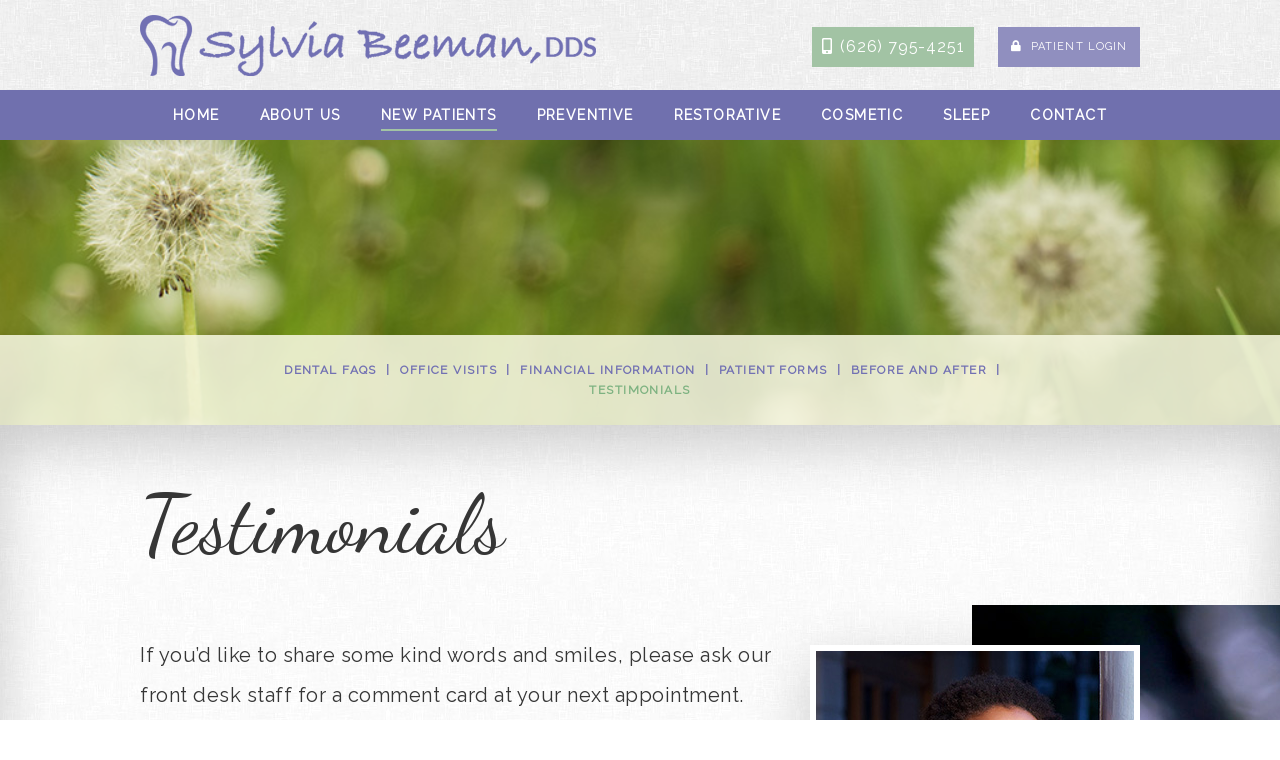

--- FILE ---
content_type: text/html; charset=utf-8
request_url: https://www.sylviabeemandds.com/testimonials
body_size: 5011
content:
<!DOCTYPE html>
<!--[if lt IE 7]>
<html lang="en" class="no-js lt-ie10 lt-ie9 lt-ie8 lt-ie7"> <![endif]-->
<!--[if IE 7]>
<html lang="en" class="no-js ie7 lt-ie10 lt-ie9 lt-ie8"> <![endif]-->
<!--[if IE 8]>
<html lang="en" class="no-js ie8 lt-ie10 lt-ie9"> <![endif]-->
<!--[if IE 9]>
<html lang="en" class="no-js ie9 lt-ie10"> <![endif]-->
<!--[if gt IE 9]><!-->
<html lang="en" class="no-js"> <!--<![endif]-->

<head>
    <meta charset="utf-8">
    <title>Testimonials | Sierra Madre, CA | Sylvia Beeman, DDS</title>
    <meta name="description" content="Check out the experiences of some of the patients at Sylvia Beeman, DDS in Sierra Madre, CA!
">
    <meta name="HandheldFriendly" content="True">
    <meta name="MobileOptimized" content="320">
    <meta name="viewport" content="width=device-width, user-scalable=0">
    <meta name="format-detection" content="telephone=no"/>
    <!--[if IEMobile]>
    <meta http-equiv="cleartype" content="on"> <![endif]-->

    	
	<!-- Google Tag Manager -->
	<script>(function(w,d,s,l,i){w[l]=w[l]||[];w[l].push({'gtm.start':
	new Date().getTime(),event:'gtm.js'});var f=d.getElementsByTagName(s)[0],
	j=d.createElement(s),dl=l!='dataLayer'?'&l='+l:'';j.async=true;j.src=
	'https://www.googletagmanager.com/gtm.js?id='+i+dl;f.parentNode.insertBefore(j,f);
	})(window,document,'script','dataLayer','GTM-T55L2KT');</script>
	<!-- End Google Tag Manager -->

    <!-- Standard desktop and mobile favicons -->
    <link rel="icon" type="image/ico" href="/assets/images/favicon.png">
    <link rel="shortcut icon" href="/assets/images/favicon.png">
    <!-- CSS Stylings (Default Base Stylings and Site Specific) -->
    <link rel="stylesheet" href="//srwd.sesamehub.com/assets/fonts/font-awesome-pro/css/fontawesome-all.min.css">
    <link rel="stylesheet" href="//srwd.sesamehub.com/assets/v5.0/global.min.css">
    <link rel="stylesheet" href="/assets/css/local.css">

    <!-- Javascript Libraries -->
    <script src="//srwd.sesamehub.com/assets/v5.0/vendor/modernizr.min.js"></script>
    <script src="//code.jquery.com/jquery-1.11.3.min.js"></script>

    <!-- Cycle2 Javascript file -->
    <script src="//srwd.sesamehub.com/assets/js/vendor/cycle2-v2.1.6/jquery.cycle2.2.0.1.min.js"></script>
    
    <!--Chat-->
<script type="text/javascript" src="https://firebasestorage.googleapis.com/v0/b/deardoc-embed-codes.appspot.com/o/Sylvia%20Beeman%2C%20DDS%2FSylvia%20Beeman%2C%20DDS%20-%20Sylvia%20Beeman%2Fcode.js?alt=media&token=b1b57313-06de-488f-b243-dfa679f5d280"></script>

    <!-- Global site tag (gtag.js) - Google Analytics -->
		<script async src="https://www.googletagmanager.com/gtag/js?id=UA-123178992-1"></script>
		<script>
			window.dataLayer = window.dataLayer || [];
			function gtag(){dataLayer.push(arguments);}
			gtag('js', new Date());

			gtag('config', 'UA-123178992-1');
		</script>

    <!-- Google Fonts -->
		<link href="https://fonts.googleapis.com/css?family=Lato:300,300i,400,400i,700,700i,900,900i" rel="stylesheet">
		<link href="https://fonts.googleapis.com/css?family=Dancing+Script:400,700" rel="stylesheet">
		<link href="https://fonts.googleapis.com/css?family=Raleway" rel="stylesheet">

</head>

<body class="testimonials sidebar-left footer-normal nav-top layout-standard layout-section-new-patients psds">

<!-- Google Tag Manager (noscript) -->
<noscript><iframe src="https://www.googletagmanager.com/ns.html?id=GTM-T55L2KT"
height="0" width="0" style="display:none;visibility:hidden"></iframe></noscript>
<!-- End Google Tag Manager (noscript) -->
	
<!-- Header -->
<header id="hd">
			<div class="hd-nav">
			<div class="container row">
			<!-- Main Navigation -->
				<nav id="main-nav" class="horizontal clearfix">
						<div class="collapsible">
								<a href="javascript:void(0)" class="trigger"><span class="open">Menu <i class="fas fa-bars"></i></span><span class="close">Close Menu<i class="fas fa-times"></i></span></a>
								<ul><li class="home first"><a href="/home" id="home" class="home"><span>Home</span></a></li><li class="about-us"><a href="/meet-dr-sylvia-beeman" id="about-us" class="about-us"><span>About</span> <span>Us</span></a><ul><li class="meet-dr-sylvia-beeman first"><a href="/meet-dr-sylvia-beeman" class="meet-dr-sylvia-beeman"><span>Meet</span> <span>Dr.</span> <span>Sylvia</span> <span>Beeman</span></a></li><li class="meet-the-team"><a href="/meet-the-team" class="meet-the-team"><span>Meet</span> <span>the</span> <span>Team</span></a></li><li class="what-sets-us-apart"><a href="/what-sets-us-apart" class="what-sets-us-apart"><span>What</span> <span>Sets</span> <span>Us</span> <span>Apart</span></a></li><li class="our-blog last"><a href="/our-blog" class="our-blog"><span>Our</span> <span>Blog</span></a></li></ul></li><li class="new-patients active"><a href="/dental-faqs" id="new-patients" class="new-patients"><span>New</span> <span>Patients</span></a><ul><li class="dental-faqs first"><a href="/dental-faqs" class="dental-faqs"><span>Dental</span> <span>FAQs</span></a></li><li class="office-visits"><a href="/office-visits" class="office-visits"><span>Office</span> <span>Visits</span></a></li><li class="financial-information"><a href="/financial-information" class="financial-information"><span>Financial</span> <span>Information</span></a></li><li class="patient-forms"><a href="/patient-forms" class="patient-forms"><span>Patient</span> <span>Forms</span></a></li><li class="before-and-after"><a href="/before-and-after" class="before-and-after"><span>Before</span> <span>and</span> <span>After</span></a></li><li class="testimonials active last"><a href="/testimonials" class="testimonials"><span>Testimonials</span></a></li></ul></li><li class="preventive"><a href="/preventive-care" id="preventive" class="preventive"><span>Preventive</span></a><ul><li class="preventive-care first"><a href="/preventive-care" class="preventive-care"><span>Preventive</span> <span>Care</span></a></li><li class="sealants"><a href="/sealants" class="sealants"><span>Sealants</span></a></li><li class="gum-disease"><a href="/gum-disease" class="gum-disease"><span>Gum</span> <span>Disease</span></a></li><li class="mouthguards"><a href="/mouthguards" class="mouthguards"><span>Mouthguards</span></a></li><li class="pediatric-dentistry"><a href="/pediatric-dentistry" class="pediatric-dentistry"><span>Pediatric</span> <span>Dentistry</span></a></li><li class="perio-protect"><a href="/perio-protect" class="perio-protect"><span>Perio</span> <span>Protect®</span></a></li><li class="velscope-oral-cancer-screening"><a href="/velscope-oral-cancer-screening" class="velscope-oral-cancer-screening"><span>VELScope®</span> <span>Oral</span> <span>Cancer</span> <span>Screening</span></a></li><li class="dental-exams-and-cleanings"><a href="/dental-exams-and-cleanings" class="dental-exams-and-cleanings"><span>Dental</span> <span>Exams</span> <span>and</span> <span>Cleanings</span></a></li><li class="carivu last"><a href="/carivu" class="carivu"><span>CariVu™</span></a></li></ul></li><li class="restorative"><a href="/fillings" id="restorative" class="restorative"><span>Restorative</span></a><ul><li class="fillings first"><a href="/fillings" class="fillings"><span>Fillings</span></a></li><li class="periodontal-treatments"><a href="/periodontal-treatments" class="periodontal-treatments"><span>Periodontal</span> <span>Treatments</span></a></li><li class="emergency-dental-care"><a href="/emergency-dental-care" class="emergency-dental-care"><span>Emergency</span> <span>Dental</span> <span>Care</span></a></li><li class="bruxism"><a href="/bruxism" class="bruxism"><span>Bruxism</span></a></li><li class="traumatic-dental-injuries"><a href="/traumatic-dental-injuries" class="traumatic-dental-injuries"><span>Traumatic</span> <span>Dental</span> <span>Injuries</span></a></li><li class="implants"><a href="/implants" class="implants"><span>Implants</span></a></li><li class="implant-restoration"><a href="/implant-restoration" class="implant-restoration"><span>Implant</span> <span>Restoration</span></a></li><li class="bonding"><a href="/bonding" class="bonding"><span>Bonding</span></a></li><li class="bridges"><a href="/bridges" class="bridges"><span>Bridges</span></a></li><li class="crowns"><a href="/crowns" class="crowns"><span>Crowns</span></a></li><li class="dentures"><a href="/dentures" class="dentures"><span>Dentures</span></a></li><li class="occlusal-disease last"><a href="/occlusal-disease" class="occlusal-disease"><span>Occlusal</span> <span>Disease</span></a></li></ul></li><li class="cosmetic"><a href="/cosmetic-dentistry" id="cosmetic" class="cosmetic"><span>Cosmetic</span></a><ul><li class="cosmetic-dentistry first"><a href="/cosmetic-dentistry" class="cosmetic-dentistry"><span>Cosmetic</span> <span>Dentistry</span></a></li><li class="teeth-whitening"><a href="/teeth-whitening" class="teeth-whitening"><span>Teeth</span> <span>Whitening</span></a></li><li class="veneers"><a href="/veneers" class="veneers"><span>Veneers</span></a></li><li class="snap-on-smile last"><a href="/snap-on-smile" class="snap-on-smile"><span>Snap-On</span> <span>Smile®</span></a></li></ul></li><li class="sleep"><a href="/sleep-apnea" id="sleep" class="sleep"><span>Sleep</span></a><ul><li class="sleep-apnea first"><a href="/sleep-apnea" class="sleep-apnea"><span>Sleep</span> <span>Apnea</span></a></li><li class="snoring-prevention"><a href="/snoring-prevention" class="snoring-prevention"><span>Snoring</span> <span>Prevention</span></a></li><li class="somnodent-sleep-apnea-appliance"><a href="/somnodent-sleep-apnea-appliance" class="somnodent-sleep-apnea-appliance"><span>SomnoDent®</span> <span>Sleep</span> <span>Apnea</span> <span>Appliance</span></a></li><li class="silent-nite-sl"><a href="/silent-nite-sl" class="silent-nite-sl"><span>Silent</span> <span>Nite®</span> <span>sl</span></a></li><li class="whole-you-sleep-appliance"><a href="/whole-you-sleep-appliance" class="whole-you-sleep-appliance"><span>Whole</span> <span>You™</span> <span>Sleep</span> <span>Appliance</span></a></li><li class="body-mass-index-bmi-chart last"><a href="/body-mass-index-bmi-chart" class="body-mass-index-bmi-chart"><span>Body</span> <span>Mass</span> <span>Index</span> <span>(BMI)</span> <span>Chart</span></a></li></ul></li><li class="contact"><a href="/office-location" id="contact" class="contact"><span>Contact</span></a><ul><li class="office-location first"><a href="/office-location" class="office-location"><span>Office</span> <span>Location</span></a></li><li class="appointment-request last"><a href="/appointment-request" class="appointment-request"><span>Appointment</span> <span>Request</span></a></li></ul></li></ul>						</div>
				</nav>
			</div>
			</div>
			
		<div class="hd-main">
			<div class="container row">
        <!-- Logo -->
        <a href="/" class="logo">
            <img src="/assets/images/logo.png" alt="Sylvia Beeman, DDS"/>
        </a>

        <div id="hd-right">
					<div class="hd-phone"><i class="fas fa-mobile-alt"></i> <a class="phone" href="tel:626-795-4251">(626) 795-4251</a></div>
					<div class="goog-translate">
					<div id="google_translate_element"></div><script type="text/javascript">
				function googleTranslateElementInit() {
				  new google.translate.TranslateElement({pageLanguage: 'en', includedLanguages: 'es', layout: google.translate.TranslateElement.InlineLayout.SIMPLE}, 'google_translate_element');
				}
				</script><script type="text/javascript" src="//translate.google.com/translate_a/element.js?cb=googleTranslateElementInit"></script>
				</div>
					
					<ul><li class="patient-login last"><a href="https://patient.sesamecommunications.com/drbeeman/index.html" id="patient-login" class="patient-login"><span>Patient</span> <span>Login</span></a></li></ul>        </div>
			</div>
		</div>
</header>

<article id="content">

    <!-- Homepage Content -->
    		<div id="interior-top">

			<!-- Sub Nav -->
		<div id="subnav-outer">
							<div class="container row">
						<p><a href="/dental-faqs" class="dental-faqs">Dental FAQs</a> &#124; <a href="/office-visits" class="office-visits">Office Visits</a> &#124; <a href="/financial-information" class="financial-information">Financial Information</a> &#124; <a href="/patient-forms" class="patient-forms">Patient Forms</a> &#124; <a href="/before-and-after" class="before-and-after">Before and After</a> &#124; <a href="/testimonials" class="testimonials active">Testimonials</a></p>				</div>
					</div>
			
		</div>
        
<div class="interior-wrap">
				
        <div class="container row interior-content">

            <!-- Page Title -->
            <header>
                <h1>Testimonials</h1>
            </header>

            <!-- Sidebar -->
            <div id="sidebar">
                <div id="hide-stock">
                    <img src="/assets/uploads/images/testimonials.jpg" alt="testimonials" /> <!-- call stock photos from php code above -->
                </div>

                <!-- Blog -->
                
                            </div>

            <!-- Page Content -->
            <div id="main-content">
                <p>If you&rsquo;d like to share some kind words and smiles, please ask our front desk staff for a comment card at your next appointment. We&rsquo;d love to hear about your experience!</p>
                            </div>

        </div>
	<img src="/assets/images/lavender.jpg" class="lavender" alt="">
	</div><!--interior-wrap-->
    
</article>

<!-- Footer -->

<footer id="ft">
    <div class="container row">
		<div class="ft-location">
			<div itemscope itemtype="http://schema.org/LocalBusiness">
				<div itemprop="address" itemscope itemtype="http://schema.org/PostalAddress">
				<a href="/" class="ft-logo"><img src="/assets/images/ft-logo.png" alt="Sylvia Beeman, DDS"></a>
					<a href="/office-location" class="ft-address"><span itemprop="streetAddress">70 E Sierra Madre Blvd</span><br/><span itemprop="addressLocality">Sierra Madre</span>, <span itemprop="addressRegion">CA</span> <span itemprop="postalCode">91024</span></a>
					<a class="ft-phone" href="tel:626-795-4251"><span itemprop="telephone">(626) 795-4251</span></a>
				</div>
			</div>
			<div class="social-icons">
				<!--<a href="/" aria-label="follow us on facebook"><i class="fab fa-facebook-f" aria-hidden="true"></i></a>-->
				<a href="https://goo.gl/maps/8pPHaSviiA32" aria-label="find us on google"><i class="fab fa-google" aria-hidden="true"></i></a>
				<!--<a href="/" aria-label="follow us on twitter"><i class="fab fa-twitter" aria-hidden="true"></i></a>-->
				<!--<a href="/" aria-label="follow us on instagram"><i class="fab fa-instagram" aria-hidden="true"></i></a>-->
				<!--<a href="/" aria-label="watch us on youtube"><i class="fab fa-youtube" aria-hidden="true"></i></a>-->
				<!--<a href="/blog" aria-label="read our blog"><i class="fa custom-icon-blog" aria-hidden="true"></i></a>-->
				<!--<a href="/" aria-label="find us on healthgrades"><i class="fa fa-healthgrades2" aria-hidden="true"></i></a>-->
			</div>
		</div>
		<a href="/office-location" class="ft-map"><img src="/assets/images/map-pointer.png" class="map-pointer" alt="office location map"></a>
    </div>
</footer>

<!-- Design Credit -->
<div class="ft-design-credit">
    <div class="container row">
			<div class="ft-links">
        <a class="sesame-link" href="http://www.sesamecommunications.com/web-design/">
            <img src="/assets/images/sesame-arrow.png" alt="sesame communications"/>Website Powered by Sesame 24-7&trade;
        </a>
				<span class="links-divider">&#124;</span>
				<a href="/sitemap">Site Map</a>
			</div>
        <a class="back-to-top" href="#hd">Back to Top</a>
    </div>
</div>

<!-- Additional scripts (Mobile Helpers, Console Detector, etc) -->
<script src="//srwd.sesamehub.com/assets/v5.0/helpers.js"></script>
<script src="//srwd.sesamehub.com/assets/v5.0/global.min.js"></script>
<script src="/assets/js/local.js"></script>

<script type="application/ld+json">
{
   "@context": {
      "@vocab": "https://schema.org"
   },
   "@graph": [{
      "@type": ["LocalBusiness", "MedicalBusiness", "Dentist"],
      "@id": "https://www.sylviabeemandds.com/office-location",
      "image": "https://www.sylviabeemandds.com/assets/images/logo.png",
      "name": "Sylvia Beeman, DDS",
      "url": "https://www.sylviabeemandds.com/",
      "sameAs": [],
      "telephone": "(626) 795-4251",
      "email": "frontdesk@sylviabeemandds.com",
      "hasMap": "https://www.google.com/maps/place/Sylvia+Beeman,+DDS/@34.1471193,-118.0687416,15z/data=!4m5!3m4!1s0x0:0x4e8bc6e197eee61b!8m2!3d34.1471193!4d-118.0687416",
      "address": {
         "@type": "PostalAddress",
         "streetAddress": "70 E Sierra Madre Blvd",
         "addressLocality": "Sierra Madre",
         "addressRegion": "CA",
         "postalCode": "91024",
         "addressCountry": "United States"
      },
      "geo": {
         "@type": "GeoCoordinates",
         "latitude": "34.1471193",
         "longitude": "-118.0687416,15"
      },
      "openingHoursSpecification": [{
         "@type": "OpeningHoursSpecification",
         "dayOfWeek": ["monday", "wednesday", "friday"],
         "opens": "0800",
         "closes": "1700"
      },{
         "@type": "OpeningHoursSpecification",
         "dayOfWeek": ["tuesday", "thursday"],
         "opens": "0800",
         "closes": "1330"
      }]
   }]
}
</script>



</body>

</html>

--- FILE ---
content_type: text/css
request_url: https://www.sylviabeemandds.com/assets/css/local.css
body_size: 7861
content:
/* ===============================================
					Prefix Import 
=============================================== */
/* ===============================================
					Colors 
=============================================== */
/* White */
/* Body Text, H1 */
/* Links */
/* Espanol */
/* Main Nav Active, DD Bkg Active */
/* Headings */
/* DD Text */
/* Subnav Bkg */
/* HR */
/* ===============================================
					Mixins 
=============================================== */
.vertical-align {
  position: relative;
  top: 50%;
  -webkit-transform: translateY(-50%);
  -ms-transform: translateY(-50%);
  transform: translateY(-50%);
}
.vertical-align-ie8 {
  position: relative;
  top: 20%;
  -webkit-transform: translateY(0);
  -ms-transform: translateY(0);
  transform: translateY(0);
}
.vertical-align-nul {
  position: relative;
  top: 0;
  -webkit-transform: translateY(0);
  -ms-transform: translateY(0);
  transform: translateY(0);
}
.scale-down {
  -webkit-transform: scale(0.9);
  -moz-transform: scale(0.9);
  -ms-transform: scale(0.9);
  -o-transform: scale(0.9);
  transform: scale(0.9);
}
.scale-up {
  -webkit-transform: scale(1.1);
  -moz-transform: scale(1.1);
  -ms-transform: scale(1.1);
  -o-transform: scale(1.1);
  transform: scale(1.1);
}
.basic-duration {
  -webkit-transition-duration: 0.5s;
  -moz-transition-duration: 0.5s;
  -o-transition-duration: 0.5s;
  -ms-transition-duration: 0.5s;
  transition-duration: 0.5s;
}
.border-box {
  -webkit-box-sizing: border-box;
  -moz-box-sizing: border-box;
  box-sizing: border-box;
}
/* ===============================================
Basic Stylings
These will affect every size of the site.
=============================================== */
/* Body */
body {
  font: normal normal 20px/40px 'Raleway', Helvetica, Arial, sans-serif;
  -webkit-font-smoothing: antialiased;
  background: #ffffff;
  color: #363636;
  overflow: hidden;
}
p {
  margin: 0 0 1.58em;
  -webkit-column-break-inside: avoid;
  page-break-inside: avoid;
  break-inside: avoid;
}
#main-content,
#home-content {
  letter-spacing: 0.025em;
}
/* Links */
a {
  color: #7170b3;
  -webkit-transition-duration: 0.5s;
  -moz-transition-duration: 0.5s;
  -o-transition-duration: 0.5s;
  -ms-transition-duration: 0.5s;
  transition-duration: 0.5s;
  text-decoration: none;
}
a:hover,
a.active {
  color: #8d5a97;
}
/* Headings */
h1,
h2,
h3,
h4,
h5,
h6 {
  margin: 0.2em 0 0.8em;
  text-rendering: auto;
  font-weight: normal;
  letter-spacing: normal;
  color: #363636;
}
h1 {
  font-family: 'Dancing Script', cursive;
  font-size: 2em;
  margin: 0 auto 20px;
}
body.our-blog header h1 {
display:none
}
.home header h1 {
  text-align: center;
}
.home header h1 .ln1 {
  display: block;
  font-family: 'Lato', sans-serif;
  text-transform: uppercase;
  color: #4c4c4c;
  letter-spacing: 0.2em;
  font-size: 0.5em;
}
.home header h1 .dds {
  font-family: 'Lato', sans-serif;
  font-weight: 700;
  font-size: 0.481927710843373em;
}
h2 {
  font-size: 1.5em;
  letter-spacing: 0.025em;
}
h3 {
  font-size: 1.3em;
  letter-spacing: 0.025em;
}
h4,
h5,
h6 {
  font-size: 1.1em;
  letter-spacing: 0.025em;
  text-transform: uppercase;
}
hr {
  color: #a2c3a4;
  background-color: #a2c3a4;
  border: none;
  height: 1px;
  clear: both;
  margin: 1.58em 0;
}
.hr {
  visibility: hidden;
}
.container {
  max-width: 1000px;
}
.ie8 .container {
  width: 1000px;
}
.interior-wrap {
  background: url(../images/texture-interior.jpg) top center;
  box-shadow: 0px 20px 60px 0px rgba(0, 0, 0, 0.2) inset;
  position: relative;
}
.lavender {
  display: none;
}
#sidebar img {
  margin: 0;
  display: inline-block;
  -webkit-box-sizing: border-box;
  -moz-box-sizing: border-box;
  box-sizing: border-box;
  width: 100%;
  max-width: 330px;
  border: 6px solid #ffffff;
  box-shadow: 0px 20px 60px 0px rgba(0, 0, 0, 0.2);
}
.team {
  display: inline-block;
  margin: 0 20px 20px 0;
}
.team-photo {
  float: none;
  margin: 0 auto 20px;
}
.img-right {
  max-width: 100%;
}
/* List Styling */
ul li {
  list-style: disc;
}
li {
  line-height: 1.5;
}
#main-content li,
#home-content li {
  line-height: inherit;
}
#content ul {
  margin: 0 0 1.8em 39px;
}
#ft ul,
#subnav {
  margin: 0;
  padding: 0;
}
#bd-callouts li,
#ft ul li,
#subnav li,
body.sitemap #content ul li {
  list-style: none;
}
/* Sitemap */
body.sitemap #main-content {
  width: 100%;
}
body.sitemap #content ul {
  margin: 0 0 1.8em 0;
}
body.sitemap #content ul li {
  margin-top: 21px;
  list-style: none;
}
body.sitemap #content ul li a {
  font-size: 1.3em;
  color: #7170b3;
  display: inline-block;
  text-decoration: none;
}
body.sitemap #content ul ul {
  padding-left: 0;
  margin: 0 0 0 0;
}
body.sitemap #content ul ul li {
  margin: 0;
  list-style: none;
}
body.sitemap #content ul ul li a {
  display: inline-block;
  font-size: 1em;
  color: #7170b3;
  text-transform: capitalize;
}
body.sitemap #content ul li a:hover,
body.sitemap #content ul ul li a:hover {
  color: #8d5a97;
}
/* Header */
#hd {
  text-align: center;
  width: 100%;
  display: table;
  z-index: 20;
  background: url(../images/texture-hd.jpg) top center;
}
#hd .container {
  width: 100% !important;
}
#hd .logo {
  float: none;
  display: block;
  text-align: center;
  width: 96%;
  max-width: 456px;
  margin: 55px auto 10px;
  text-decoration: none;
}
#hd .logo img {
  width: 100%;
  display: inline-block;
}
#hd .logo:hover {
  -webkit-transform: scale(0.9);
  -moz-transform: scale(0.9);
  -ms-transform: scale(0.9);
  -o-transform: scale(0.9);
  transform: scale(0.9);
}
#hd-right {
  /* Logins */
}
#hd-right ul {
  margin: 0;
  float: none;
  clear: both;
  display: inline-block;
  line-height: 1em;
}
#hd-right ul li {
  list-style: none;
  display: inline-block;
  margin: 0 0 0 0;
}
#hd-right ul li a {
  display: block;
  text-align: center;
  color: #ffffff;
  text-transform: uppercase;
  white-space: nowrap;
  background: #908fbf;
  -webkit-box-sizing: border-box;
  -moz-box-sizing: border-box;
  box-sizing: border-box;
  width: 142px;
  height: 40px;
  line-height: 40px;
  letter-spacing: 0.1em;
  font-size: 0.55em;
  margin: 10px auto;
  -webkit-transform: perspective(1px) translateZ(0);
  transform: perspective(1px) translateZ(0);
  box-shadow: 0 0 1px rgba(0, 0, 0, 0);
  -webkit-transition-duration: 0.3s;
  transition-duration: 0.3s;
  -webkit-transition-property: box-shadow;
  transition-property: box-shadow;
}
#hd-right ul li a .fas {
  margin-right: 5px;
}
#hd-right ul li a:hover {
  box-shadow: 0 0 10px rgba(0, 0, 0, 0.3);
  background: #a2c3a4;
}
#hd-right .hd-phone {
  display: block;
  text-align: center;
  color: #ffffff;
  text-transform: uppercase;
  white-space: nowrap;
  background: #a2c3a4;
  -webkit-box-sizing: border-box;
  -moz-box-sizing: border-box;
  box-sizing: border-box;
  width: 162px;
  height: 40px;
  line-height: 40px;
  letter-spacing: 0.05em;
  font-size: 0.8em;
  margin: 10px auto;
  -webkit-transform: perspective(1px) translateZ(0);
  transform: perspective(1px) translateZ(0);
  box-shadow: 0 0 1px rgba(0, 0, 0, 0);
  -webkit-transition-duration: 0.3s;
  transition-duration: 0.3s;
  -webkit-transition-property: box-shadow;
  transition-property: box-shadow;
}
#hd-right .hd-phone .fas {
  margin-right: 3px;
}
#hd-right .hd-phone:hover {
  box-shadow: 0 0 10px rgba(0, 0, 0, 0.3);
  background: #8d5a97;
}
#hd-right .phone,
#hd-right a.phone {
  display: inline-block;
  color: #ffffff;
  text-decoration: none;
}
/* Google Translate Button */
.goog-translate {
  line-height: 1em;
  text-align: center;
}
#hd #google_translate_element {
  display: inline-block;
}
#hd #google_translate_element .goog-te-gadget-simple {
  background: #8d5a97;
  display: inline-block;
  position: relative;
  text-transform: uppercase;
  line-height: 40px;
  height: 40px;
  -webkit-box-sizing: border-box;
  -moz-box-sizing: border-box;
  box-sizing: border-box;
  width: 173px;
  font-size: 11px;
  color: #fff;
  /*padding: 1px 11px 2px;
  margin: 2px;*/
  padding: 0;
  letter-spacing: 0.1em;
  -webkit-transition: .32s;
  -o-transition: .32s;
  -moz-transition: .32s;
  transition: .32s;
  border: none;
  -webkit-transform: perspective(1px) translateZ(0);
  transform: perspective(1px) translateZ(0);
  box-shadow: 0 0 1px rgba(0, 0, 0, 0);
  -webkit-transition-duration: 0.3s;
  transition-duration: 0.3s;
  -webkit-transition-property: box-shadow;
  transition-property: box-shadow;
}
#hd #google_translate_element .goog-te-gadget-simple span {
  border: none !important;
  color: #fff !important;
  display: none;
}
#hd #google_translate_element .goog-te-gadget-simple a {
  color: #fff;
}
#hd #google_translate_element .goog-te-gadget-simple:hover {
  background: #7170b3;
  color: #fff;
  box-shadow: 0 0 10px rgba(0, 0, 0, 0.3);
}
#hd #google_translate_element .goog-te-gadget-simple img {
  display: none !important;
}
#hd #google_translate_element .goog-te-gadget-simple:before {
  position: relative;
  display: inline-block;
  content: "Se Habla Espa\00F1ol";
  padding-left: 13px;
  width: 100%;
  height: 100%;
  color: #fff;
  font-family: 'Lato', sans-serif;
  background: url(../images/translate.png) top left no-repeat;
}
/* Main Nav */
.hd-nav {
  position: absolute;
  top: 0;
  left: 0;
  width: 100%;
}
#main-nav {
  text-align: center;
  z-index: 20;
  clear: both;
  height: 45px;
  line-height: 45px;
}
#main-nav .container {
  width: 100% !important;
}
#main-nav ul li a {
  background: #7170ad;
  color: #ffffff;
  letter-spacing: 0.1em;
  font-weight: 900;
  font-size: 0.7em;
  text-transform: uppercase;
  padding: 8px;
  -webkit-transition-duration: 0.2s;
  -moz-transition-duration: 0.2s;
  -o-transition-duration: 0.2s;
  -ms-transition-duration: 0.2s;
  transition-duration: 0.2s;
}
#main-nav ul li.active > a,
#main-nav ul li:hover > a {
  background: #a2c3a4;
}
#main-nav ul ul {
  margin: 0;
  padding: 11px 0;
  background-color: #f2f2f5;
  background-color: rgba(242, 242, 245, 0.95);
}
#main-nav ul ul li a {
  margin: 0;
  background: none;
  color: #7170b3;
  font-weight: normal;
  font-size: 0.6em;
  text-align: center;
  border-bottom: none;
  padding: 3px 5px;
}
#main-nav ul li ul li.active a,
#main-nav ul li.active ul li a:hover,
#main-nav ul ul li a:hover,
#main-nav ul ul li a.active {
  background: #a2c3a4;
  color: #ffffff;
}
#main-nav li.active li a {
  background: none;
}
#main-nav a.trigger {
  color: #fff;
  background: #8d5a97;
  padding: 0;
  font-size: 0.65em;
  font-weight: 900;
  letter-spacing: 0.1em;
  text-transform: uppercase;
}
#main-nav a.trigger span {
  display: block;
  -webkit-transition: .7s;
  -o-transition: .7s;
  -moz-transition: .7s;
  transition: .7s;
}
#main-nav a.trigger span i {
  -webkit-transition: .5s;
  -o-transition: .5s;
  -moz-transition: .5s;
  transition: .5s;
  margin: -4px 0 0 5px;
  font-size: 1.0em;
}
#main-nav a.trigger span.open {
  opacity: 1;
}
#main-nav a.trigger span.close {
  opacity: 0;
  position: absolute;
  top: 0;
  left: 0;
  width: 100%;
}
#main-nav a.trigger span.close i {
  -webkit-transform: scale(0);
  -moz-transform: scale(0);
  -ms-transform: scale(0);
  -o-transform: scale(0);
  transform: scale(0);
}
#main-nav .collapsible.open a.trigger span.open {
  opacity: 0;
}
#main-nav .collapsible.open a.trigger span.open i {
  -webkit-transform: scale(0);
  -moz-transform: scale(0);
  -ms-transform: scale(0);
  -o-transform: scale(0);
  transform: scale(0);
}
#main-nav .collapsible.open a.trigger span.close {
  opacity: 1;
}
#main-nav .collapsible.open a.trigger span.close i {
  -webkit-transform: scale(1);
  -moz-transform: scale(1);
  -ms-transform: scale(1);
  -o-transform: scale(1);
  transform: scale(1);
}
#interior-top {
  background: url(../images/interior-photo.jpg) bottom center no-repeat;
  background-size: cover;
}
/* Subnav */
#subnav-outer {
  position: relative;
  padding: 25px 0;
  background: #f6f7e1;
  background: rgba(246, 247, 225, 0.87);
  text-align: center;
}
#subnav-outer p {
  color: #7170b3;
  font-weight: 700;
  text-transform: uppercase;
  font-size: 0.6em;
  letter-spacing: 0.12em;
  line-height: 1.666666666666667em;
  width: 100%;
  max-width: 800px;
  margin: 0 auto;
}
#subnav-outer a {
  color: #7170b3;
  margin: 0 5px;
  text-decoration: none;
  display: inline-block;
}
#subnav-outer a.active,
#subnav-outer a:hover {
  color: #7db281;
  text-decoration: none;
}
/* Slideshow, Callouts & Tagline */
/* Office Tour Slideshow */
/*.slideshow {
  border-bottom: 3px solid @color3;
  margin: 0 auto;
}

.slideshow-text {
  background: #444444;
  padding: 0 10px;
  color: @color1;
}

.invisalign-before-after.slideshow .slideshow-nav a,
.office-tour.slideshow .slideshow-nav a,
.before-and-after.slideshow .slideshow-nav a {
  padding: 5px 5px;
}

.invisalign-before-after.slideshow .slideshow-nav a.prev,
.office-tour.slideshow .slideshow-nav a.prev,
.before-and-after.slideshow .slideshow-nav a.prev,
.invisalign-before-after.slideshow .slideshow-nav a.next,
.office-tour.slideshow .slideshow-nav a.next,
.before-and-after.slideshow .slideshow-nav a.next {
  padding: 5px 15px;
}

.invisalign-before-after.slideshow .slideshow-nav a:hover,
.office-tour.slideshow .slideshow-nav a:hover,
.before-and-after.slideshow .slideshow-nav a:hover {
  color: @color4;
}

body.invisalign-before-after .slideshow-nav-paginated li.slideshow-active-page a,
body.office-tour .slideshow-nav-paginated li.slideshow-active-page a,
body.before-and-after .slideshow-nav-paginated li.slideshow-active-page a {
  color: @color4 !important;
}*/
.office_tour {
  display: block;
  position: relative;
}
.office_tour .cycle-slideshow {
  display: block;
  width: 96%;
  max-width: 800px;
  /* adjust max-width the actual dimensions of the slides */
  margin-left: auto;
  margin-right: auto;
}
.office_tour .controls {
  width: 100%;
  display: block;
  position: absolute;
  top: 50%;
  margin: 0 auto;
  -webkit-transform: translate(0, -50%);
  -moz-transform: translate(0, -50%);
  -ms-transform: translate(0, -50%);
  -o-transform: translate(0, -50%);
  transform: translate(0, -50%);
  left: 0;
  z-index: 400;
}
.office_tour .controls > div {
  color: #7170b3;
  font-size: 50px;
  display: inline-block;
  -webkit-transition-duration: 0.35s;
  -moz-transition-duration: 0.35s;
  -o-transition-duration: 0.35s;
  -ms-transition-duration: 0.35s;
  transition-duration: 0.35s;
  -webkit-transition-timing-function: ease-in-out;
  -moz-transition-timing-function: ease-in-out;
  -o-transition-timing-function: ease-in-out;
  -ms-transition-timing-function: ease-in-out;
  transition-timing-function: ease-in-out;
}
.office_tour .controls > div:hover {
  cursor: pointer;
  -webkit-transform: scale(1.44);
  -moz-transform: scale(1.44);
  -ms-transform: scale(1.44);
  -o-transform: scale(1.44);
  transform: scale(1.44);
  -ms-filter: "progid:DXImageTransform.Microsoft.Alpha(Opacity=50)";
  opacity: 0.5;
}
.office_tour #prev {
  float: left;
}
.office_tour #next {
  float: right;
  direction: rtl;
  /* since the hub requires &bsp; characters in the FA markup the space needs to be told to float left of this. rtl to the rescue */
}
/* Callouts */
#bd-callouts {
  text-align: center;
  width: 100%;
  position: relative;
  background: url(../images/texture-co.jpg) top center;
  padding: 20px 0;
}
#bd-callouts a {
  display: inline-block;
  vertical-align: top;
  max-width: 275px;
  width: 100%;
  color: #8d5a97;
  margin: 10px;
  background: #f6f7e1;
  background: rgba(246, 247, 225, 0.4);
  padding: 20px 0;
}
#bd-callouts .co-icon {
  display: inline-block;
  -webkit-box-sizing: border-box;
  -moz-box-sizing: border-box;
  box-sizing: border-box;
  width: 120px;
  height: 120px;
  border-radius: 999em;
  background: #7170b3;
  border: 5px solid #ffffff;
}
#bd-callouts .co-text {
  margin-top: 7px;
}
#bd-callouts .icon {
  display: inline-block;
  -webkit-transition-duration: 0.5s;
  -moz-transition-duration: 0.5s;
  -o-transition-duration: 0.5s;
  -ms-transition-duration: 0.5s;
  transition-duration: 0.5s;
  -webkit-transform-style: preserve-3d;
  -moz-transform-style: preserve-3d;
  -ms-transform-style: preserve-3d;
  -o-transform-style: preserve-3d;
  transform-style: preserve-3d;
  -webkit-transition-duration: 0.6s;
  -moz-transition-duration: 0.6s;
  -o-transition-duration: 0.6s;
  -ms-transition-duration: 0.6s;
  transition-duration: 0.6s;
  -webkit-transition-timing-function: ease-in-out;
  -moz-transition-timing-function: ease-in-out;
  -o-transition-timing-function: ease-in-out;
  -ms-transition-timing-function: ease-in-out;
  transition-timing-function: ease-in-out;
  -webkit-perspective: 800px;
  -moz-perspective: 800px;
  -o-perspective: 800px;
  -ms-perspective: 800px;
  perspective: 800px;
}
#bd-callouts .ln1 {
  display: block;
  font-family: 'Dancing Script', cursive;
  font-weight: 700;
  font-size: 1.5em;
  line-height: 1.166666666666667em;
}
#bd-callouts .ln2 {
  display: block;
  font-weight: 700;
  text-transform: uppercase;
  letter-spacing: 0.05em;
  font-size: 1.25em;
  line-height: 1.4em;
}
#bd-callouts a:hover {
  color: #ffffff;
}
#bd-callouts a:hover .co-icon {
  background: #a2c3a4;
}
#bd-callouts a:hover .icon {
  -webkit-transform: translateX(0) rotateY(-180deg);
  -moz-transform: translateX(0) rotateY(-180deg);
  -ms-transform: translateX(0) rotateY(-180deg);
  -o-transform: translateX(0) rotateY(-180deg);
  transform: translateX(0) rotateY(-180deg);
}
/* Content */
#content {
  z-index: 0;
}
#content .container {
  width: 96% !important;
  -webkit-box-sizing: border-box;
  -moz-box-sizing: border-box;
  box-sizing: border-box;
}
#content-text {
  width: 100%;
}
#home-content {
  background: url(../images/hm-bkg.jpg) top center;
}
#home-content .content-box {
  background: rgba(255, 255, 255, 0.8);
  padding: 20px 0;
}
#home-content hr {
  margin: 10px auto 40px;
  max-width: 920px;
}
.interior-content {
  padding: 20px 0;
}
#foundation-wrap {
  background: #fafafa;
  -webkit-box-sizing: border-box;
  -moz-box-sizing: border-box;
  box-sizing: border-box;
  padding: 20px;
  max-width: 500px;
  margin: 0 auto 1em;
}
#foundation-wrap .foundation-box {
  text-align: center;
  background: #fefdf9;
  -webkit-box-sizing: border-box;
  -moz-box-sizing: border-box;
  box-sizing: border-box;
  border: 1px solid #a2c3a4;
  padding: 10px;
}
#foundation-wrap .f-text {
  color: #363636;
  letter-spacing: 0.1em;
  font-size: 0.7em;
  line-height: 1.428571428571429em;
  margin-top: 10px;
}
#foundation-wrap .f-text a {
  text-transform: uppercase;
  color: #5b2a86;
}
#foundation-wrap .f-text a:hover {
  color: #a2c3a4;
}
#bd-healthy {
  text-align: left;
  width: 100%;
  position: relative;
  background: url(../images/texture-purple.jpg) top center;
}
#bd-healthy .container {
  width: 100% !important;
}
#bd-healthy .content-wrap {
  padding: 35px 15px;
  max-width: 470px;
  margin: 0 auto;
}
#bd-healthy .title-wrap {
  font-family: 'Dancing Script', cursive;
  color: #ffffff;
  font-weight: 700;
  font-size: 3em;
  line-height: 1em;
  margin-bottom: 20px;
}
#bd-healthy .title-wrap span {
  color: #f2e279;
}
#bd-healthy p {
  color: #ffffff;
  letter-spacing: 0.025em;
}
#bd-healthy a {
  display: block;
  text-align: center;
  color: #ffffff;
  text-transform: uppercase;
  font-weight: 700;
  letter-spacing: 0.1em;
  font-size: 0.7em;
  background: #7170b3;
  height: 60px;
  line-height: 60px;
  width: 220px;
  white-space: nowrap;
}
#bd-healthy a:hover {
  background: rgba(113, 112, 179, 0.5);
}
#bd-services {
  text-align: center;
  width: 100%;
  position: relative;
  background: url(../images/texture-services.jpg) top center;
  padding: 20px 0;
}
#bd-services .title-wrap {
  color: #ffffff;
  font-family: 'Dancing Script', cursive;
  background: #a2c3a4;
  height: 90px;
  line-height: 90px;
  font-size: 3em;
  margin-bottom: 20px;
}
#bd-services a {
  display: block;
  width: 100%;
  max-width: 250px;
  margin: 10px auto;
  text-align: center;
  color: #8d5a97;
}
#bd-services .photo-wrap {
  position: relative;
}
#bd-services .icon {
  display: inline-block;
  -webkit-box-sizing: border-box;
  -moz-box-sizing: border-box;
  box-sizing: border-box;
  width: 100px;
  height: 100px;
  border-radius: 999em;
  background: #7170b3;
  border: 5px solid #ffffff;
  position: absolute;
  top: 50%;
  -webkit-transform: translateY(-50%) perspective(1px) translateZ(0);
  -ms-transform: translateY(-50%) perspective(1px) translateZ(0);
  transform: translateY(-50%) perspective(1px) translateZ(0);
  right: -50px;
  vertical-align: middle;
  -webkit-transition: 0.5s;
  -moz-transition: 0.5s;
  -o-transition: 0.5s;
  -ms-transition: 0.5s;
  transition: 0.5s;
  display: none;
}
#bd-services .photo {
  border: 1px solid #ffffff;
  -webkit-transition-duration: 0.5s;
  -moz-transition-duration: 0.5s;
  -o-transition-duration: 0.5s;
  -ms-transition-duration: 0.5s;
  transition-duration: 0.5s;
}
#bd-services .text-wrap {
  margin-top: 21px;
}
#bd-services .ln1 {
  display: block;
  font-family: 'Dancing Script', cursive;
  font-weight: 700;
  font-size: 1.5em;
  line-height: 1.166666666666667em;
}
#bd-services .ln2 {
  display: block;
  font-weight: 700;
  text-transform: uppercase;
  letter-spacing: 0.05em;
  font-size: 1.25em;
  line-height: 1.4em;
}
#bd-services a:hover .photo {
  opacity: 0.8;
}
#bd-services a:hover .icon {
  background: #a2c3a4;
  -webkit-animation-name: hvr-pop;
  animation-name: hvr-pop;
  -webkit-animation-duration: 0.3s;
  animation-duration: 0.3s;
  -webkit-animation-timing-function: linear;
  animation-timing-function: linear;
  -webkit-animation-iteration-count: 1;
  animation-iteration-count: 1;
}
#ft-logos {
  text-align: center;
  width: 100%;
  position: relative;
  background: #ffffff;
  padding: 20px 0;
}
#ft-logos a {
  display: inline-block;
  margin: 0 10px;
}
#ft-logos a:hover {
  -webkit-transform: scale(0.9);
  -moz-transform: scale(0.9);
  -ms-transform: scale(0.9);
  -o-transform: scale(0.9);
  transform: scale(0.9);
}
/* Footer */
#ft {
  background: url(../images/ft-map.jpg) top center no-repeat;
  text-align: center;
  width: 100%;
  display: table;
  /* Social Icons */
}
#ft .ft-map {
  display: none;
}
#ft .container {
  width: 100% !important;
}
#ft .ft-logo {
  display: inline-block;
  margin-bottom: 20px;
}
#ft .ft-logo:hover {
  -webkit-transform: scale(0.9);
  -moz-transform: scale(0.9);
  -ms-transform: scale(0.9);
  -o-transform: scale(0.9);
  transform: scale(0.9);
}
#ft .ft-location {
  background: #cfe5d0;
  background: rgba(207, 229, 208, 0.9);
  padding: 40px 3%;
}
#ft .ft-location .ft-address {
  text-decoration: none;
  display: block;
  color: #363636;
  font-size: 1em;
  line-height: 1.25em;
}
#ft .ft-location .phone,
#ft .ft-location .ft-phone {
  text-decoration: none;
  display: block;
  color: #363636;
  letter-spacing: 0.025em;
  font-size: 1.5em;
  line-height: 1.166666666666667em;
}
#ft .ft-location .ft-address:hover,
#ft .ft-location a.phone:hover,
#ft .ft-location a.ft-phone:hover {
  color: #8d5a97;
}
#ft .social-icons {
  margin-top: 20px;
}
#ft .social-icons a {
  display: inline-block;
  color: #ffffff;
  text-align: center;
  margin: 0 0 0 0;
  background: #8d5a97;
  width: 40px;
  height: 40px;
  line-height: 40px;
  font-size: 0.7em;
}
#ft .social-icons a:hover {
  background: rgba(141, 90, 151, 0.8);
}
.ft-design-credit {
  background: url(../images/texture-purple.jpg) top center;
  clear: both;
  width: 100%;
  text-align: center;
  padding: 18px 0;
}
.ft-design-credit .ft-links a {
  float: none;
  color: #ffffff;
  text-decoration: none;
  -webkit-transition-duration: 0.5s;
  -moz-transition-duration: 0.5s;
  -o-transition-duration: 0.5s;
  -ms-transition-duration: 0.5s;
  transition-duration: 0.5s;
  font-weight: 900;
  letter-spacing: 0.1em;
  text-transform: uppercase;
  font-size: 0.55em;
  display: block;
}
.ft-design-credit .ft-links a:hover {
  color: #5b2a86;
}
.ft-design-credit .ft-links .links-divider {
  font-size: 0.55em;
  color: #ffffff;
  font-weight: 900;
  margin: 0 5px;
  display: none;
}
.ft-design-credit a.sesame-link img {
  margin: -3px 9px 0 0;
}
.ft-design-credit a.back-to-top {
  display: inline-block;
  vertical-align: middle;
  text-decoration: none;
  text-align: center;
  color: #FFFFFF;
  text-transform: uppercase;
  font-weight: 700;
  letter-spacing: 0.1em;
  font-size: 0.6em;
  background: #7170b3;
  height: 40px;
  line-height: 40px;
  width: 130px;
  white-space: nowrap;
  margin-top: 3px;
}
.ft-design-credit a.back-to-top:hover {
  background: rgba(113, 112, 179, 0.5);
}
/* Form Buttons */
form button {
  background: #7170b3;
  color: #ffffff;
  text-transform: uppercase;
  padding: 15px 37px !important;
  text-align: center;
  font-size: 0.9285714285714286em;
  display: inline-block;
  border: none;
  -webkit-transition-duration: 0.5s;
  -moz-transition-duration: 0.5s;
  -o-transition-duration: 0.5s;
  -ms-transition-duration: 0.5s;
  transition-duration: 0.5s;
}
form button:hover {
  background: #42427b;
}
/* BLOG FORM */
.stButton {
  margin-left: 0 !important;
  margin-right: 0 !important;
}
.st_plusone_large {
  top: 9px;
  position: relative;
}
.share-article-links {
  text-align: center;
}
.share-text {
  color: #7170b3;
  font-size: 1.5em;
  margin: 0 0 0.8em;
  font-weight: 400;
  text-align: center;
}
form#blog_search {
  background: #7170b3;
  color: #363636;
  margin: 10px 0 0;
  padding: 10px 10px 10px;
  -moz-box-sizing: border-box;
  box-sizing: border-box;
  position: relative;
  text-align: center;
  width: 100%;
}
form#blog_search label {
  color: #ffffff;
  text-transform: uppercase;
  font-size: 17px;
  margin: 0px;
  text-align: center;
  margin: 0 0 -2px;
}
form#blog_search input {
  background: #ffffff;
  color: #363636;
  border: 1px solid #363636;
  width: 178px;
  margin: 6px auto;
  -webkit-transition: all 0.15s linear;
  -moz-transition: all 0.15s linear;
  -o-transition: all 0.15s linear;
  -ms-transition: all 0.15s linear;
  transition: all 0.15s linear;
}
form#blog_search input:hover {
  background: #cccccc;
}
form#blog_search button {
  display: block;
  background: #8d5a97;
  color: #ffffff;
  font-size: 12px !important;
  text-transform: uppercase;
  font-size: 10px !important;
  padding: 5px 12px !important;
  -webkit-transition: all 0.25s linear;
  -moz-transition: all 0.25s linear;
  -o-transition: all 0.25s linear;
  -ms-transition: all 0.25s linear;
  transition: all 0.25s linear;
  margin: 5px auto 0;
}
form#blog_search button:active,
form#blog_search button:hover {
  background: #513457;
}
/* end blog css */
/* Generic Classes */
.ie8 nav.horizontal ul li a {
  max-width: none;
}
.ie8 .slideshow-item {
  display: none;
}
.ie8 .slideshow-active {
  display: block;
}
.shift {
  position: relative;
}
.columns {
  display: inline;
  float: left;
}
.genie {
  opacity: 1.0;
  filter: alpha(opacity=100);
}
.genie:hover {
  opacity: 0.4;
  filter: alpha(opacity=40);
}
.video-container {
  position: relative;
  padding-bottom: 56.25%;
  padding-top: 30px;
  height: 0;
  overflow: hidden;
  transform: translate3d(0, 0, 0);
}
.video-container iframe,
.video-container object,
.video-container embed {
  position: absolute;
  top: 0;
  left: 0;
  width: 100%;
  height: 100%;
}
input[type="text"],
input[type="email"],
input[type="search"],
input[type="tel"],
input[type="file"],
textarea {
  width: 80%;
}
body.office-tour .video-sleeve {
  margin: 0 auto;
  max-width: 600px;
}
#invisalign-before-after {
  max-width: 464px;
  width: 100%;
}
#invisalign-before-after ul {
  margin: 0;
}
#invisalign-before-after p.caption {
  position: relative;
}
#damon-before-after {
  max-width: 539px;
  width: 100%;
}
.test-cred {
  display: block;
  font-weight: bold;
  font-size: smaller;
}
.flash {
  margin: 20px 0;
}
/* hide double hr */
body.types-of-appliances div.hr,
body.ortho-dictionary div.hr {
  display: none;
}
#hide-stock {
  display: none;
}
body[class^='meet-dr-'] #hide-stock {
  display: block !important;
  text-align: center;
  margin: 1em auto;
}
form p {
  height: auto;
}
/* HP Video */
.home-slideshow-section {
  position: relative;
  padding: 0;
  height: auto;
  overflow: hidden;
  z-index: 1;
  text-align: center;
  background: #ffffff;
}
.home-slideshow-section video {
  margin: 0 auto;
  z-index: 10;
  width: 100%;
  display: block;
}
#ss-overlay {
  z-index: 50;
  display: block;
  margin: 0 auto;
  width: 100%;
  max-width: 1000px;
  color: #ffffff;
  font-family: 'Dancing Script', cursive;
  font-size: 1.75em;
  position: absolute;
  top: 50%;
  left: 50%;
  -webkit-transform: translateX(-50%) translateY(-50%);
  -moz-transform: translateX(-50%) translateY(-50%);
  -ms-transform: translateX(-50%) translateY(-50%);
  -o-transform: translateX(-50%) translateY(-50%);
  transform: translateX(-50%) translateY(-50%);
}
/* ===============================================
Small Tablet/Large Phone Stylings (Optional)
Supports 30em (480px) to 47.9375em (767px)
------
Useful for making minor adjustments between
awkward sizes.
=============================================== */
/* ===============================================
Tablet / Desktop Stylings
Supports 48em (768px) and up
=============================================== */
@media only screen and (min-width: 48em) {
  .row > .col {
    border: 0px solid rgba(0, 0, 0, 0);
    display: block;
    float: left;
    -webkit-box-sizing: border-box;
    -moz-box-sizing: border-box;
    box-sizing: border-box;
    -moz-background-clip: padding-box !important;
    -webkit-background-clip: padding-box !important;
    background-clip: padding-box !important;
    margin-left: 5%;
  }
  .row > .col:first-child {
    margin-left: 0%;
  }
  #staff-array .row > .col {
    margin-left: 0;
  }
  #staff-array .row > .col:first-child {
    margin-left: 5%;
  }
  /* 12 Column Grid */
  .row > .col.span1 {
    width: 3.75%;
  }
  .row > .col.span2 {
    width: 12.5%;
  }
  .row > .col.span3,
  .row > .col.quarter {
    width: 21.25%;
  }
  .row > .col.span4,
  .row > .col.third {
    width: 30%;
  }
  .row > .col.span5 {
    width: 38.75%;
  }
  .row > .col.span6,
  .row > .col.half {
    width: 47.5%;
  }
  .row > .col.span7 {
    width: 56.25%;
  }
  .row > .col.span8 {
    width: 65%;
  }
  .row > .col.span9 {
    width: 73.75%;
  }
  .row > .col.span10 {
    width: 82.5%;
  }
  .row > .col.span11 {
    width: 91.25%;
  }
  .row > .col.span12,
  .row > .col.full {
    width: 100%;
  }
  .row > .col.offset1 {
    margin-left: 8.75%;
  }
  .row > .col.offset2 {
    margin-left: 17.5%;
  }
  .row > .col.offset3 {
    margin-left: 26.25%;
  }
  .row > .col.offset4 {
    margin-left: 35%;
  }
  .row > .col.offset5 {
    margin-left: 43.75%;
  }
  .row > .col.offset6 {
    margin-left: 52.5%;
  }
  .row > .col.offset7 {
    margin-left: 61.25%;
  }
  .row > .col.offset8 {
    margin-left: 70%;
  }
  .row > .col.offset9 {
    margin-left: 78.75%;
  }
  .row > .col.offset10 {
    margin-left: 87.5%;
  }
  .row > .col.offset11 {
    margin-left: 96.25%;
  }
  body.sitemap #content .width1 {
    width: 50%;
    display: inline;
    float: left;
  }
  #hide-stock {
    display: block;
    margin: 0 0 1em 0;
  }
  body[class^='meet-dr-'] #hide-stock {
    margin: 0 0 1em 0;
  }
  /* blanket hide stock photo for certain pages */
  body.sitemap #hide-stock,
  body.meet-the-staff #hide-stock,
  body.meet-the-team #hide-stock,
  body.meet-our-team #hide-stock,
  body.types-of-braces #hide-stock,
  body.types-of-appliances #hide-stock,
  body.color-my-braces #hide-stock,
  body.common-orthodontic-issues #hide-stock,
  body.common-procedures #hide-stock,
  body.office-tour #hide-stock,
  body.before-and-after #hide-stock,
  body.invisalign #hide-stock,
  body.our-blog #hide-stock,
  body.opalescence #hide-stock,
  body[class^='invisalign-'] #hide-stock,
  body[class^='in-ovation-'] #hide-stock,
  body.which-is-right-for-me #hide-stock,
  body.your-child-s-first-orthodontic-checkup #hide-stock,
  body.aao-testimonials #hide-stock,
  body.ortho-tv #hide-stock,
  body.my-life-my-smile-my-orthodontist #hide-stock,
  body[class^='damon-'] #hide-stock {
    display: none;
  }
  body.sitemap #sidebar,
  body.home #sidebar,
  body.meet-the-staff #sidebar,
  body.meet-the-team #sidebar,
  body.meet-our-team #sidebar,
  body.our-blog #sidebar,
  body.types-of-braces #sidebar,
  body.types-of-appliances #sidebar,
  body.color-my-braces #sidebar,
  body.common-orthodontic-issues #sidebar,
  body.common-procedures #sidebar,
  body.office-tour #sidebar,
  body.before-and-after #sidebar,
  body.invisalign #sidebar,
  body.opalescence #sidebar,
  body[class^='invisalign-'] #sidebar,
  body[class^='in-ovation-'] #sidebar,
  body.which-is-right-for-me #sidebar,
  body.your-child-s-first-orthodontic-checkup #sidebar,
  body.aao-testimonials #sidebar,
  body.ortho-tv #sidebar,
  body.my-life-my-smile-my-orthodontist #sidebar,
  body[class^='damon-'] #sidebar {
    display: none;
  }
  body.sitemap #main-content,
  body.meet-the-staff #main-content,
  body.meet-the-team #main-content,
  body.meet-our-team #main-content,
  body.types-of-braces #main-content,
  body.types-of-appliances #main-content,
  body.color-my-braces #main-content,
  body.common-orthodontic-issues #main-content,
  body.common-procedures #main-content,
  body.office-tour #main-content,
  body.our-blog #main-content,
  body.before-and-after #main-content,
  body.invisalign #main-content,
  body.opalescence #main-content,
  body[class^='invisalign-'] #main-content,
  body[class^='in-ovation-'] #main-content,
  body.which-is-right-for-me #main-content,
  body.your-child-s-first-orthodontic-checkup #main-content,
  body.aao-testimonials #main-content,
  body.ortho-tv #main-content,
  body.my-life-my-smile-my-orthodontist #main-content,
  body[class^='damon-'] #main-content {
    width: 100%;
  }
  body.meet-our-team #main-content .img-right {
    display: block;
  }
  .video-sleeve {
    width: 100%;
    max-width: 80%;
  }
  .video-sleeve-60 {
    width: 100%;
    max-width: 60%;
  }
  /*------------ Style Edit Region ------------*/
  #main-content {
    width: 64.5%;
    display: block;
    float: left;
    padding: 41px 0 30px 0;
  }
  #sidebar {
    width: 33%;
    float: right;
    display: inline;
    text-align: right;
    margin: 51px 0 0 0;
  }
  .interior-content {
    padding: 50px 0;
  }
  .team-photo {
    float: left;
    margin: 0 20px 20px 0;
  }
  h1 {
    font-size: 3em;
  }
  .home header h1 .ln1 {
    font-size: 0.4em;
  }
  #hd-right ul li a {
    display: inline-block;
    vertical-align: middle;
  }
  #hd-right .hd-phone {
    display: inline-block;
    vertical-align: middle;
    margin: 0;
  }
  .goog-translate {
    display: inline-block;
    vertical-align: middle;
    margin: 0 7px;
  }
  #ss-overlay {
    font-size: 3.8em;
  }
  #bd-callouts a {
    background: none;
    padding: 0;
  }
  #bd-callouts .co-top {
    display: inline-block;
    -webkit-box-sizing: border-box;
    -moz-box-sizing: border-box;
    box-sizing: border-box;
    background: url(../images/co-wave.png) top center no-repeat;
    width: 250px;
    height: 250px;
    padding-top: 55px;
  }
  #foundation-wrap .foundation-box {
    overflow: hidden;
    padding: 0;
    position: relative;
  }
  #foundation-wrap .f-logo {
    float: left;
    display: inline-block;
    width: 155px;
    margin: 26px 55px 0 20px;
  }
  #foundation-wrap .f-text {
    float: left;
    text-align: left;
    width: 200px;
    margin: 19px 0 19px 0;
  }
  #foundation-wrap .foundation-box:before {
    content: '';
    background: url(../images/curly.png) top center no-repeat;
    width: 23px;
    height: 97px;
    position: absolute;
    display: block;
    top: 11px;
    left: -49px;
    right: 0;
    margin: 0 auto;
  }
  #bd-services a {
    float: left;
    width: 30%;
    max-width: 300px;
    margin-right: 5%;
  }
  #bd-services .co-03,
  #bd-services .co-06 {
    margin-right: 0;
  }
  #ft-logos {
    padding: 51px 0;
  }
  .ft-design-credit .ft-links {
    float: left;
  }
  .ft-design-credit .ft-links a,
  .ft-design-credit .ft-links .links-divider {
    display: inline-block;
  }
  .ft-design-credit a.back-to-top {
    float: right;
  }
}
/* ===============================================
Desktop Only Stylings
Supports 64em (1024px) and up
=============================================== */
@media only screen and (min-width: 64em) {
  #main-nav .container {
    width: 1000px !important;
    max-width: none;
  }
  .ie8 #main-nav .container {
    width: 1000px !important;
  }
  #content .container {
    width: 96% !important;
    max-width: 1000px;
  }
  #hd {
    display: block;
  }
  .hd-nav {
    top: 90px;
    background: #7070ae;
  }
  /* Main-Nav */
  #main-nav {
    background: none;
    height: 50px;
    line-height: 50px;
  }
  #main-nav ul {
    margin: 0;
  }
  #main-nav ul li {
    float: none;
    vertical-align: top;
    margin-right: 40px;
  }
  #main-nav ul li a[id] {
    padding: 0;
    line-height: 50px;
    border-bottom: none;
    background: none;
    position: relative;
  }
  #main-nav ul li a[id]:after {
    background: #a2c3a4;
    width: 100%;
    height: 2px;
    content: " ";
    position: absolute;
    display: block;
    bottom: 9px;
    left: 0;
    z-index: -1;
    opacity: 0;
    -webkit-transition: .41s;
    -o-transition: .41s;
    -moz-transition: .41s;
    transition: .41s;
    -webkit-transform: scale(0.6, 0.4);
    -moz-transform: scale(0.6, 0.4);
    -ms-transform: scale(0.6, 0.4);
    -o-transform: scale(0.6, 0.4);
    transform: scale(0.6, 0.4);
    -webkit-transform-origin: center bottom;
    -moz-transform-origin: center bottom;
    -ms-transform-origin: center bottom;
    -o-transform-origin: center bottom;
    transform-origin: center bottom;
  }
  #main-nav ul li.active > a,
  #main-nav ul li:hover > a {
    background: none;
  }
  #main-nav ul li.active > a[id]:after,
  #main-nav ul li:hover > a[id]:after {
    opacity: 1;
    -webkit-transform: none;
    -moz-transform: none;
    -ms-transform: none;
    -o-transform: none;
    transform: none;
  }
  #main-nav ul li.contact ul {
    margin: 0 0 0 -72px;
  }
  #main-nav ul li.contact {
    margin-right: 0;
  }
  #main-nav ul ul {
    margin: 0 0 0;
    width: auto;
    padding: 15px 0 20px;
  }
  #main-nav ul ul li {
    padding: 0;
  }
  #main-nav ul ul li a {
    text-align: left;
    line-height: 2.5em;
    padding: 0 49px 0 12px;
    border-bottom: none;
    white-space: nowrap;
  }
  nav.horizontal ul li {
    float: none;
  }
  /*------------ Style Edit Region ------------*/
  h1 {
    font-size: 4.15em;
  }
  .home header h1 .ln1 {
    font-size: 0.289156626506024em;
  }
  #hd {
    position: fixed;
    top: 0;
    left: 0;
    width: 100%;
    height: 140px;
  }
  #hd .logo {
    width: 45.6%;
    margin: 15px 0 0;
    text-align: left;
    float: left;
  }
  #hd-right {
    width: 52%;
    float: right;
    text-align: right;
    margin-top: 17px;
  }
  #ss-overlay {
    font-size: 5.65em;
  }
  #interior-top {
    padding-top: 335px;
  }
  .interior-wrap {
    overflow: hidden;
    z-index: 0;
  }
  .lavender {
    display: inline-block;
    position: absolute;
    left: 50%;
    top: 180px;
    z-index: -1;
    margin-left: 332px;
  }
  body.sitemap .lavender,
  body.meet-the-staff .lavender,
  body.meet-the-team .lavender,
  body.meet-our-team .lavender,
  body.types-of-braces .lavender,
  body.types-of-appliances .lavender,
  body.color-my-braces .lavender,
  body.common-orthodontic-issues .lavender,
  body.common-procedures .lavender,
  body.office-tour .lavender,
  body.before-and-after .lavender,
  body.our-blog .lavender,
  body.invisalign .lavender,
  body.opalescence .lavender,
  body[class^='invisalign-'] .lavender,
  body[class^='in-ovation-'] .lavender,
  body.which-is-right-for-me .lavender,
  body.your-child-s-first-orthodontic-checkup .lavender,
  body.aao-testimonials .lavender,
  body.ortho-tv .lavender,
  body.my-life-my-smile-my-orthodontist .lavender,
  body[class^='damon-'] .lavender {
    display: none;
  }
  #bd-callouts {
    padding: 81px 0 72px;
  }
  #bd-callouts a {
    margin: 0;
  }
  #bd-callouts .co-02 {
    margin: 0 40px;
  }
  #home-content {
    padding: 100px 0;
  }
  #home-content .content-box {
    max-width: 1000px;
    margin: 0 auto;
    padding: 55px 0 45px;
  }
  #home-content .container {
    width: 90% !important;
  }
  #content-text {
    overflow: hidden;
  }
  #ft-logos a {
    margin: 0 25px;
  }
  #bd-healthy {
    height: 660px;
  }
  #bd-healthy .decoration {
    position: absolute;
    top: 0;
    right: 50%;
    max-width: none;
  }
  #bd-healthy .content-wrap {
    float: right;
    padding: 100px 0 0 0;
    max-width: 400px;
    margin-right: 4%;
  }
  #bd-healthy p {
    margin-bottom: 50px;
  }
  #bd-services {
    padding: 55px 0 60px;
  }
  #bd-services .icon {
    display: inline-block;
  }
  #bd-services .title-wrap {
    margin-bottom: 47px;
  }
  #bd-services .row-02 {
    margin-top: 40px;
  }
  #bd-services a {
    margin-top: 0;
    margin-bottom: 0;
  }
  #bd-services .photo-wrap {
    text-align: left;
  }
  #bd-services .icon {
    right: 0;
  }
  #bd-services .text-wrap {
    max-width: 250px;
    margin: 21px 0 auto 0;
  }
  #ft {
    overflow: hidden;
    height: 600px;
  }
  #ft .ft-location {
    background: none;
    float: right;
    width: 50%;
    padding: 180px 0 0 0;
  }
  #ft .ft-logo {
    margin-bottom: 32px;
  }
  #ft .social-icons {
    margin-top: 30px;
  }
  #ft .ft-map {
    display: inline-block;
    position: absolute;
    top: 265px;
    right: 0;
    left: -407px;
    margin: 0 auto;
    vertical-align: middle;
    -webkit-transform: perspective(1px) translateZ(0);
    transform: perspective(1px) translateZ(0);
    box-shadow: 0 0 1px rgba(0, 0, 0, 0);
  }
  #ft .ft-map:hover {
    -webkit-animation-name: hvr-pop-map;
    animation-name: hvr-pop-map;
    -webkit-animation-duration: 0.3s;
    animation-duration: 0.3s;
    -webkit-animation-timing-function: linear;
    animation-timing-function: linear;
    -webkit-animation-iteration-count: 1;
    animation-iteration-count: 1;
  }
  #ft:before {
    content: '';
    background: #cfe5d0;
    background: rgba(207, 229, 208, 0.9);
    position: absolute;
    top: 0;
    left: 50%;
    width: 100%;
    height: 100%;
  }
}
/* ===============================================
Desktop Only Excluding large tablets
Supports 81.25em (1300px) and up
=============================================== */
@media only screen and (min-width: 81.25em) {
  #home-content {
    background-repeat: no-repeat;
    background-size: cover;
  }
  #home-content .content-box {
    max-width: 1200px;
  }
  #home-content .container {
    width: 100% !important;
  }
  #home-content .col-left {
    float: left;
    width: 47%;
  }
  #home-content .col-right {
    float: right;
    width: 50%;
  }
}
/* Pop */
@-webkit-keyframes hvr-pop {
  50% {
    -webkit-transform: scale(1.1) translateY(-50%);
    transform: scale(1.1) translateY(-50%);
  }
}
@keyframes hvr-pop {
  50% {
    -webkit-transform: scale(1.1) translateY(-50%);
    transform: scale(1.1) translateY(-50%);
  }
}
/* Pop */
@-webkit-keyframes hvr-pop-map {
  50% {
    -webkit-transform: scale(1.1);
    transform: scale(1.1);
  }
}
@keyframes hvr-pop-map {
  50% {
    -webkit-transform: scale(1.1);
    transform: scale(1.1);
  }
}


--- FILE ---
content_type: text/javascript
request_url: https://firebasestorage.googleapis.com/v0/b/deardoc-embed-codes.appspot.com/o/Sylvia%20Beeman%2C%20DDS%2FSylvia%20Beeman%2C%20DDS%20-%20Sylvia%20Beeman%2Fcode.js?alt=media&token=b1b57313-06de-488f-b243-dfa679f5d280
body_size: 3099
content:
window.addEventListener('load', function() { var chatScript = parent.document.createElement('script'); var chatScript2 = parent.document.createElement('script'); chatScript.type = 'text/javascript'; chatScript2.type = 'text/javascript'; chatScript2.src = 'https://static.ai.getdeardoc.com/website/js/widget2.49ff24a1.min.js'; chatScript2.setAttribute('integrity', 'sha384-HMzZ4l5iRSt/8QJUrARxM0YT8HnbfNqiRjW7Fo1G9RNHfDhZUaSkU9DY9InUgO7I'); chatScript2.setAttribute('crossorigin', 'anonymous'); chatScript2.setAttribute('data-no-minify', 1); chatScript2.setAttribute('data-cfasync', 'false'); chatScript2.defer = '0'; var chatCode = 'if (!Array.isArray(window.qbOptions)) { window.qbOptions = [] } window.qbOptions.push({ "baseUrl": "https://ai.getdeardoc.com", "use": "aPW6jrqj4oER4ZXQ/KoPqxmzg7Drg5eNl" });'; var chatCode2 = ''; var tdDiv = parent.document.createElement('div'); var tdScript = parent.document.createElement('script'); tdDiv.setAttribute('data-rw-floating', '40908'); var tdCode = ''; var tdCode2 = ''; tdScript.setAttribute('type', 'module'); tdScript.setAttribute('src', 'https://widgets.revue.us/2.0/rw-widget-floating.js'); tdScript.setAttribute('defer', '1'); var adaScript = parent.document.createElement('script'); adaScript.setAttribute('defer', ''); var adaCode = "document.addEventListener('load', function(d, s, id) { var js, fjs = d.getElementsByTagName(s)[0]; if (d.getElementById(id)) return; js = d.createElement(s); js.id = id; js.src = 'https://widget.equally.ai/equally-widget.min.js'; fjs.parentNode.insertBefore(js, fjs); }(document, 'script', 'equallyWidget')); !window.EQUALLY_AI_API_KEY&&( window.EQUALLY_AI_API_KEY='r2bz7h2d78j1a0fg72rv6sbpwp1jbngs', intervalId=setInterval(function() { window.EquallyAi&&( clearInterval(intervalId), window.EquallyAi=new EquallyAi )}, 500));"; var webTrkScript = parent.document.createElement('script'); webTrkScript.type = 'text/javascript'; var webTrkCode = "var _kmq = _kmq || []; var _kmk = _kmk || '2c6e40d6996439668d875cbf0b9d38d839d124da'; function _kms(u) { setTimeout(function() { var d = document, f = d.getElementsByTagName('script')[0], s = d.createElement('script'); s.type = 'text/javascript'; s.async = true; s.src = u; f.parentNode.insertBefore(s, f); }, 1); } _kms('//i.kissmetrics.io/i.js'); _kms('//scripts.kissmetrics.io/' + _kmk + '.2.js');"; try { chatScript.appendChild(parent.document.createTextNode(chatCode)); chatScript2.appendChild(parent.document.createTextNode(chatCode2)); parent.document.head.appendChild(chatScript); parent.document.head.appendChild(chatScript2); tdDiv.appendChild(parent.document.createTextNode(tdCode)); tdScript.appendChild(parent.document.createTextNode(tdCode2)); parent.document.body.appendChild(tdDiv); parent.document.head.appendChild(tdScript); adaScript.appendChild(parent.document.createTextNode(adaCode)); parent.document.body.appendChild(adaScript); webTrkScript.appendChild(parent.document.createTextNode(webTrkCode)); parent.document.head.appendChild(webTrkScript); } catch (e) { chatScript.text = chatCode; chatScript2.text = chatCode2; parent.document.head.appendChild(chatScript); parent.document.head.appendChild(chatScript2); tdDiv.text = tdCode; tdScript.text = tdCode2; parent.document.body.appendChild(tdDiv); parent.document.head.appendChild(tdScript); adaScript.text = adaCode; parent.document.body.appendChild(adaScript); webTrkScript.text = webTrkCode; parent.document.head.appendChild(webTrkScript); }; }); 

--- FILE ---
content_type: application/javascript
request_url: https://www.sylviabeemandds.com/assets/js/local.js
body_size: 1181
content:

$(document).ready(function () {
	
	// HP Video appender
		var mainVideo = $('#bgvid');
		if ($(window).width() < 768) {
			mainVideo.append("<source type='video/mp4' src='assets/video/welcome-small.mp4' />");
		} else {
			mainVideo.append("<source type='video/mp4' src='assets/video/welcome.mp4' />");
		}

    $(window).trigger('resize');

    $('#main-nav').responsiveNav();
	
		$('#hd-right ul li.patient-login a').html('<i class="fas fa-lock"></i> Patient Login');
	
		$('.home header h1').html('<span class="ln1">Welcome to </span> <img src="assets/images/logo-name.png" alt="Sylvia Beeman, DDS" >');

    if (Modernizr.touch) {
        $('#callouts .callout').click(function () {
            $(this).toggleClass('callout-open');
        });
    }

    // Add captions for before and after slides based on alt text
    //$('.before-and-after.slideshow div img:first-child').each(function() {
    // $(this).parent().append('<p class="caption">' + $(this).attr('alt') + '</p>');
    // });

    // Add captions for office tour slides based on alt text
    //$('.office-tour.slideshow div img:first-child').each(function() {
    // $(this).parent().append('<p class="caption">' + $(this).attr('alt') + '</p>');
    // });

//animate callouts
    $('.shift').hover(function () { //, #sidebar a
        $(this).animate({bottom: '3px'}, {queue: false, duration: 100});
    }, function () {
        $(this).animate({bottom: '0'}, {queue: false, duration: 400});
    });

    $('.linkHover').hover(function () {
        $(this).animate({opacity: '.65'}, 400);
    }, function () {
        $(this).animate({opacity: '1'}, 400);
    });

//Back to top hide and animate
    if ($('#bd').height() > $(window).height()) {
        $('#back-to-top').removeClass('hide');
        $('.back-to-top').removeClass('hide');
    }
    /* $('.back-to-top').removeClass('hide'); */
    $('#back-to-top a').click(function () {
        $('body,html').animate({
            scrollTop: 0
        }, 'slow');
        return false;
    });
    $('a.back-to-top').click(function () {
        $('body,html').animate({
            scrollTop: 0
        }, 'slow');
        return false;
    });

    /* obfuscate email */
    var $emailLinks = $('a.email');

    if ($emailLinks.length < 1) {
    } // skip this function if no objects found
    // Insert empty <a> tag with the following attributes:
    // * class="email"
    // * rel="example|domain.com" where pipe char '|' replaces '@'
    // * title="Email Us", this is the text shown after the email link is created by js
    $emailLinks.addClass('addicon').emailProt();

    // Open external links in new windows
    var domainName = window.location.hostname;
    $('a[href^="http://"], a[href^="https://"]')
        .not('a[href$=".doc"], a[href$=".pdf"], a[href*="' + domainName + '"]')
        .addClass('external').attr('target', '_blank');


}); // end doc ready
